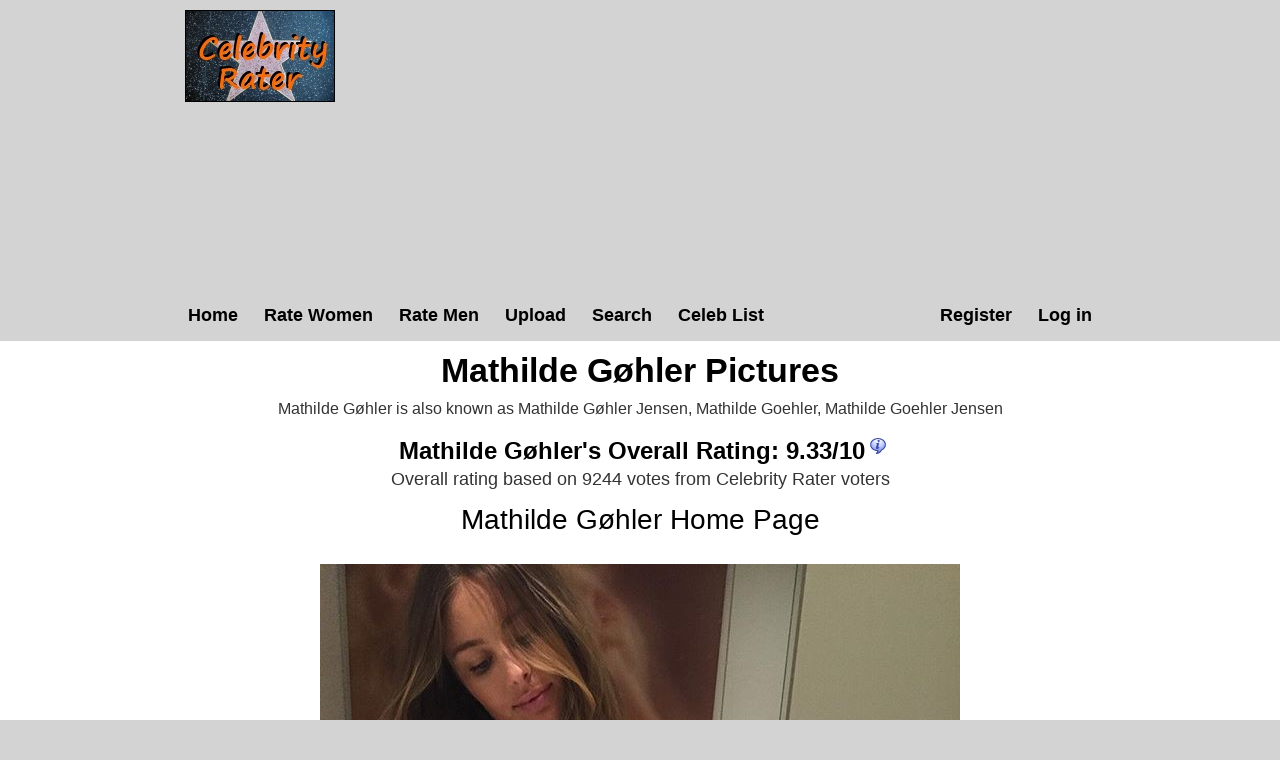

--- FILE ---
content_type: text/html; charset=utf-8
request_url: https://celebrityrater.com/infinite-scroll/45942/mathilde-gohler
body_size: 3206
content:
<!DOCTYPE html>


<html lang="en">
<head>
    <meta charset="utf-8" />
    <title>Mathilde G&#248;hler Pictures</title>
    <meta name="description" content="All our Mathilde G&#248;hler Pictures in an Infinite Scroll" />
    <meta name="referrer" content="always" />
    <link href="/favicon.ico" rel="icon" type="image/x-icon" />
    <script type="application/ld+json">
        {
          "@context" : "https://schema.org",
          "@type" : "WebSite",
          "name" : "Celebrity Rater",
          "url" : "https://celebrityrater.com/"
        }
    </script>

        <meta name="viewport" content="width=device-width" />

        <meta property="fb:admins" content="624594102"/>
        <meta property="fb:admins" content="100000047354581"/>
        <meta property="fb:app_id" content="137951346411674"/>
        <meta property="og:type" content="website" />
        <meta property="og:site_name" content="Celebrity Rater" />
        <meta property="og:locale" content="en_US"/>
        <meta property="og:url" content="https://celebrityrater.com/infinite-scroll/45942/mathilde-gohler"/>

        

        <link href="/Content/css?v=rNF4ggMFLGl_nrMXJ4C51n2xk4BWVjDpJNZTlZxGzrg1" rel="stylesheet"/>


        


        <script>
            window.ga = window.ga || function () { (ga.q = ga.q || []).push(arguments) }; ga.l = +new Date;
            ga('create', 'UA-42569573-1', 'auto');
            ga('send', 'pageview');
    </script>
    <script async src='//www.google-analytics.com/analytics.js'></script>
</head>
    <body>
        <div id="fb-root"></div>
        <script>(function (d, s, id) {
            var js, fjs = d.getElementsByTagName(s)[0];
            if (d.getElementById(id)) return;
            js = d.createElement(s); js.id = id;
            js.src = "//connect.facebook.net/en_US/all.js#xfbml=1&appId=137951346411674";
            fjs.parentNode.insertBefore(js, fjs);
        }(document, 'script', 'facebook-jssdk'));</script>

        <header>
            <div class="centerDiv">
                <div class="clear-fix"></div>
                <div class="float-left logo">
                    <img src="/Images/celebrityrater.jpg" alt="Celebrity Rater"/>
                    
                </div>
                <div style="height:90px;width:740px;" class="float-right">
                    

    <script async src="https://pagead2.googlesyndication.com/pagead/js/adsbygoogle.js?client=ca-pub-1631787939164051"
     crossorigin="anonymous"></script>
<!-- CelebRaterHeader -->
<ins class="adsbygoogle"
     style="display:block"
     data-ad-client="ca-pub-1631787939164051"
     data-ad-slot="6089784505"
     data-ad-format="auto"></ins>
<script>
     (adsbygoogle = window.adsbygoogle || []).push({});
</script>

                </div>
                
                <nav class="float-left">
                        <ul class="menu menuright">
        <li><a href="/Account/Register" id="registerLink">Register</a></li>
        <li><a href="/Account/Login" id="loginLink">Log in</a></li>
    </ul>

                    <ul class="menu">
                        <li><a href="/">Home</a></li>
                        <li><a href="/RatePictures/Women">Rate Women</a></li>
                        <li><a href="/RatePictures/Men">Rate Men</a></li>
                        <li><a href="/MyPictures/Upload">Upload</a></li>
                        <li><a href="/search">Search</a></li>
                        <li><a href="/list-all-celebrities">Celeb List</a></li>                      
                    </ul>
                </nav>
                <div class="clear-fix"></div>
                
            </div>
        </header>
        
        
        <div id="body">
            <div class="centerDiv 
    width95percent
">
                



<div id="mainBodyDiv" class="mainPage" >
    <div class="headerTitleFull">
        <div class="clear"></div>
            <h1>Mathilde G&#248;hler Pictures</h1>
                <p class="alias">Mathilde G&#248;hler is also known as Mathilde G&#248;hler Jensen, Mathilde Goehler, Mathilde Goehler Jensen</p>
        
        <div class="clear"></div>
    </div>

    <div class="clear"></div>
    <div itemscope itemtype="http://data-vocabulary.org/AggregateReview">
        <div class="rating">
                <h2 id="rating"><span itemprop="itemreviewed">Mathilde G&#248;hler&#39;s </span>Overall Rating: <span itemprop="rating">9.33</span>/<span itemprop="bestRating">10</span><span itemprop="worstRating" content="1"></span><img class="info" src="/Content/info.png" alt="info" title="Overall rating for all Mathilde G&#248;hler pictures.&#013;Ratings are calculated from the person's top 20 pictures.&#013;If unrated, this person needs to be compared to more pictures&#13&#13"/></h2>
            <div itemprop="summary">Overall rating based on 9244 votes from <span itemprop="reviewer">Celebrity Rater voters</span></div>
        </div>
    </div>
    
    <div class="allLink">
        <a href='/person/45942/mathilde-gohler'>Mathilde G&#248;hler Home Page</a>
    </div>
                
    
    <div class="clear"></div>
    <div class="detailsAllPics">
        <ul class="allPicsUL infiniteUl" >
                <li>
                    <div class="allPicsPicture">
                        <div class='allPics infscrollPic' style=''><a href="/picture/3240160/mathilde-gohler"  ><img class='photo otherPics maxwidth100'  class='photo' style=' height:auto' alt="Mathilde Gøhler taking a selfie" title="Mathilde Gøhler Selfie Pictures"  data-src="https://img1.hotnessrater.com/3240160/mathilde-gohler-selfie.jpg?w=4000&h=6000"/></a></div>
                        <div class="picBoxScore">9.70/10</div>
                    </div>
                </li>
                <li>
                    <div class="allPicsPicture">
                        <div class='allPics infscrollPic' style=''><a href="/picture/3240228/mathilde-gohler"  ><img class='photo otherPics maxwidth100'  class='photo' style=' height:auto' alt="Mathilde Gøhler" title="Mathilde Gøhler Pictures"  data-src="https://img5.hotnessrater.com/3240228/mathilde-gohler.jpg?w=4000&h=6000"/></a></div>
                        <div class="picBoxScore">9.70/10</div>
                    </div>
                </li>
                <li>
                    <div class="allPicsPicture">
                        <div class='allPics infscrollPic' style=''><a href="/picture/3232570/mathilde-gohler"  ><img class='photo otherPics maxwidth100'  class='photo' style=' height:auto' alt="Mathilde Gøhler in a bikini" title="Mathilde Gøhler Bikini Pictures"  data-src="https://img3.hotnessrater.com/3232570/mathilde-gohler-bikini.jpg?w=4000&h=6000"/></a></div>
                        <div class="picBoxScore">9.69/10</div>
                    </div>
                </li>
                <li>
                    <div class="allPicsPicture">
                        <div class='allPics infscrollPic' style=''><a href="/picture/3240032/mathilde-gohler"  ><img class='photo otherPics maxwidth100'  class='photo' style=' height:auto' alt="Mathilde Gøhler in a bikini" title="Mathilde Gøhler Bikini Pictures"  data-src="https://img1.hotnessrater.com/3240032/mathilde-gohler-bikini.jpg?w=4000&h=6000"/></a></div>
                        <div class="picBoxScore">9.69/10</div>
                    </div>
                </li>
                <li>
                    <div class="allPicsPicture">
                        <div class='allPics infscrollPic' style=''><a href="/picture/3240199/mathilde-gohler"  ><img class='photo otherPics maxwidth100'  class='photo' style=' height:auto' alt="Mathilde Gøhler" title="Mathilde Gøhler Pictures"  data-src="https://img8.hotnessrater.com/3240199/mathilde-gohler.jpg?w=4000&h=6000"/></a></div>
                        <div class="picBoxScore">9.69/10</div>
                    </div>
                </li>

            <li id="loadMore"></li>
        </ul>

        <div class="clear"></div>
    </div>
    <div class="clear"></div>
</div>

    <script type="text/javascript">
        var pictureID = 3240160;
        var pictureName = 'mathilde-gohler';
        var pageToLoad = 1;
        var morePagesFound = true;

        $(window).scroll(function() {
            if ($(window).scrollTop() <= $(document).height() - $(window).height() && $(window).scrollTop() >= $(document).height() - $(window).height() - 1000) {
                GetMore();
            }
        });

        function GetMore() {
            if (!morePagesFound)
                return;

            morePagesFound = false;

            var args = {};
            args.id = 45942;
            args.page = ++pageToLoad;

            $.ajax({
                url: "/PictureDetails/GetMoreInfinite",
                data: args,
                type: "post",
                success: function(result) {
                    var html = '';

                    for(var i=0;i<result.ids.length;i++)
                    {
                        html += '<li><div class="allPicsPicture"><div class="allPics infscrollPic" style=""><a href="/picture/' +
                            result.ids[i] + '/' + pictureName + '"><img class="photo otherPics maxwidth100" alt="' + pictureName + '" title="' + pictureName +
                            '" data-src="' + result.picUrls[i] + '"></a></div><div class="picBoxScore">' + result.ratings[i] + '</div></div></li>';
                    }

                    html += '<li id="loadMore"></li>';
                 
                    $("#loadMore").replaceWith(html);

                    if (result.ids.length === 5) {
                        morePagesFound = true;
                    }

                    var imgs = document.querySelectorAll('[data-src]');
                    imgs.forEach(img => {
                        if (img.src == '')
                            observer.observe(img);
                    });
                },
                error: function(jqXhr, textStatus, errorThrown) {
                }
            });
        }
    </script>


            </div>
        </div>
      

        <footer>
            <ul class="footerMenu">
                <li><a href="/Home/CopyrightDmca">Copyright DMCA</a></li>
                <li><a href="/about/agreement">Terms of Service</a></li>
                <li><a href="/about/privacy-policy">Privacy Policy</a></li>
                <li><a href="/about/contact-us">Contact Us</a></li>
            </ul>
            <div class="centerDiv">
                <div class="copyright">
                    <p>&copy; 2026 - Pearson Media</p>
                </div>
            </div>
        </footer>        
        
        <script src="/bundles/jquery?v=gzkRx_ENZ61QE0L3hGVPsZfg5STiEr8K4lOyhSfimOY1"></script>


        <script src="/bundles/Layout?v=TADBfC4SeTx6L5soyfKoYvyALD35TL8TEgYw0-COxXI1"></script>

        
        <script type="text/javascript">
            var pictureID = 3240160;
            var pictureName = 'mathilde-gohler';
            var pageToLoad = 1;
            var morePagesFound = true;

            $(window).scroll(function() {
                if ($(window).scrollTop() <= $(document).height() - $(window).height() && $(window).scrollTop() >= $(document).height() - $(window).height() - 300) {
                    GetMore();
                }
            });

            function GetMore() {
                if (!morePagesFound)
                    return;

                morePagesFound = false;

                var args = {};
                args.id = 45942;
                args.page = ++pageToLoad;

                $.ajax({
                    url: "/PictureDetails/GetMoreInfinite",
                    data: args,
                    type: "post",
                    success: function(result) {
                        var html = '';

                        for (var i = 0; i < result.ids.length; i++) {
                            html += '<li><div class="allPicsPicture"><div class="allPics infscrollPic" style=""><a href="/picture/' +
                                result.ids[i] + '/' + pictureName + '"><img class="photo otherPics maxwidth100" alt="' + pictureName + '" title="' + pictureName +
                                '" src="' + result.picUrls[i] + '"></a></div><div class="picBoxScore">' + result.ratings[i] + '</div></div></li>';
                        }

                        html += '<li id="loadMore"></li>';

                        $("#loadMore").replaceWith(html);

                        if (result.ids.length === 5) {
                            morePagesFound = true;
                        }
                    },
                    error: function(jqXhr, textStatus, errorThrown) {
                    }
                });
            }
        </script>

    <script defer src="https://static.cloudflareinsights.com/beacon.min.js/vcd15cbe7772f49c399c6a5babf22c1241717689176015" integrity="sha512-ZpsOmlRQV6y907TI0dKBHq9Md29nnaEIPlkf84rnaERnq6zvWvPUqr2ft8M1aS28oN72PdrCzSjY4U6VaAw1EQ==" data-cf-beacon='{"version":"2024.11.0","token":"716012a7a0804830887eb09660cab087","r":1,"server_timing":{"name":{"cfCacheStatus":true,"cfEdge":true,"cfExtPri":true,"cfL4":true,"cfOrigin":true,"cfSpeedBrain":true},"location_startswith":null}}' crossorigin="anonymous"></script>
</body>
</html>


--- FILE ---
content_type: text/html; charset=utf-8
request_url: https://www.google.com/recaptcha/api2/aframe
body_size: 266
content:
<!DOCTYPE HTML><html><head><meta http-equiv="content-type" content="text/html; charset=UTF-8"></head><body><script nonce="kwVYrhOcgVwc9IVFawM70g">/** Anti-fraud and anti-abuse applications only. See google.com/recaptcha */ try{var clients={'sodar':'https://pagead2.googlesyndication.com/pagead/sodar?'};window.addEventListener("message",function(a){try{if(a.source===window.parent){var b=JSON.parse(a.data);var c=clients[b['id']];if(c){var d=document.createElement('img');d.src=c+b['params']+'&rc='+(localStorage.getItem("rc::a")?sessionStorage.getItem("rc::b"):"");window.document.body.appendChild(d);sessionStorage.setItem("rc::e",parseInt(sessionStorage.getItem("rc::e")||0)+1);localStorage.setItem("rc::h",'1769997832029');}}}catch(b){}});window.parent.postMessage("_grecaptcha_ready", "*");}catch(b){}</script></body></html>